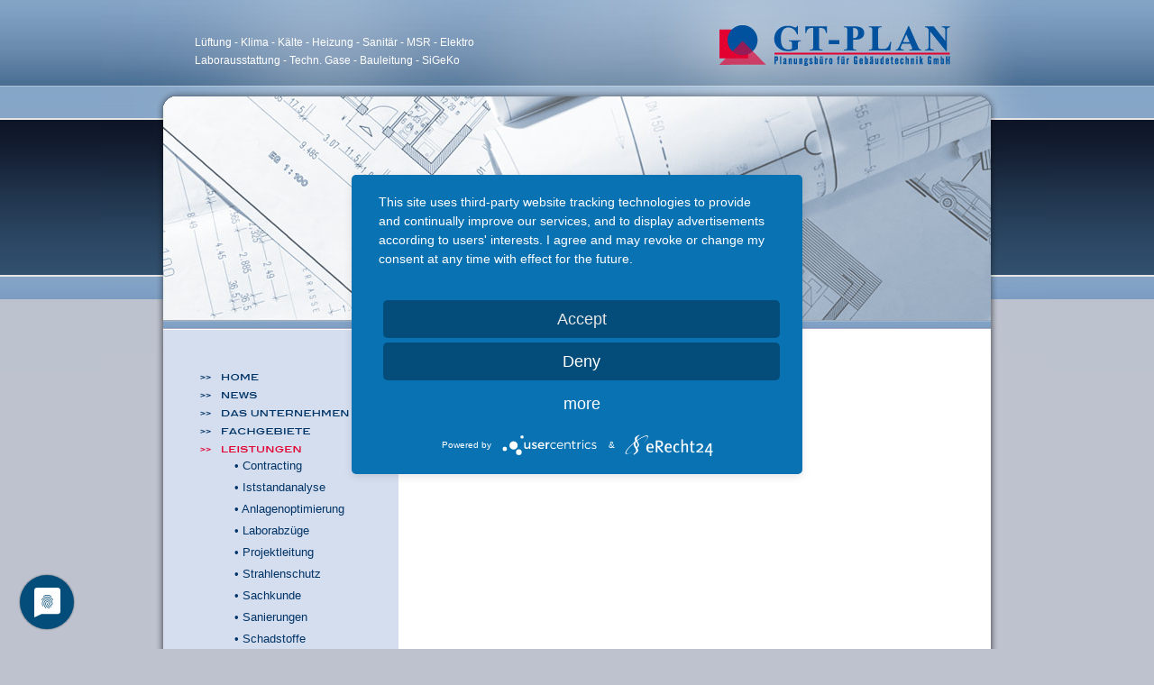

--- FILE ---
content_type: text/html
request_url: https://www.gt-plan.com/leistungen.html
body_size: 16808
content:
<!DOCTYPE HTML PUBLIC "-//W3C//DTD HTML 4.01 Transitional//EN" "http://www.w3.org/TR/html4/loose.dtd">
<html>

<head>
  <meta http-equiv="Content-Type" content="text/html; charset=UTF-8">
  <META NAME="keywords"
    CONTENT=" GT-Plan GmbH, Planungsbüro für Gebäudetechnik, Frechen, Thieron, Theo, Aachen, Partner für, Lüftung, Klima, Kälte, Heizung, Sanitär, MSR, Elektro, Laborausstattung, Sanierung, Technische Gase, Bauleitung, SiGeKo, Planen, Entwerfen, Technische Zeichnerinnen, CAD, Planen, Autocad, Architekt, Objektüberwachung, Baustellenüberwachung, Ingenieure, Büro, Köln, Düsseldorf, Bonn, Trinkwasser, Kühlwasser, Klimaanlagen,Heizungsanlagen, Erdwärmestationen, Messungen, Strahlenschutzbereiche, Forschungslaborausstattung, VDI 6022, Mess-, Steuer- und Regelungstechnik, Asbest, Contractingmodelle, Iststandanalyse, Projektleitung, Laborabzüge,Thermografie, Thermografische Aufnahmen, DIN 25425, Kontaminationen, Schwachstellenanalyse, Wärmekamera, Energiebedarfsausweise, Energieeinsparungsverordnung,">
  <META NAME="description"
    CONTENT="GT-Plan GmbH - Planungsbüro für Gebäudetechnik. Ihr starker Partner für Lüftung - Klima - Kälte - Heizung - Sanitär - MSR - Elektro Laborausstattung - Technische Gase - Bauleitung - SiGeKo">
  <META NAME="publisher" CONTENT="schaffenskraft.de Designeagentur - Karl Aouane, Designer AGD">
  <META NAME="copyright" CONTENT="schaffenskraft.de Designagentur - Karl Aouane, Designer AGD">
  <META NAME="audience" CONTENT="All">
  <META NAME="expires" CONTENT="NEVER">
  <meta name="revisit-after" content="12 days">
  <META NAME="page-type" CONTENT="Kommerzielle Organisation">
  <META NAME="robots" CONTENT="INDEX,FOLLOW">
  <title>GT-Plan GmbH - Planungsbüro für Gebäudetechnik. Ihr starker Partner für Lüftung - Klima - Kälte - Heizung -
    Sanitär - MSR - Elektro Laborausstattung - Technische Gase - Bauleitung - SiGeKo </title>




  <script language="JavaScript" type="text/JavaScript">
<!--
function MM_reloadPage(init) {  //reloads the window if Nav4 resized
  if (init==true) with (navigator) {if ((appName=="Netscape")&&(parseInt(appVersion)==4)) {
    document.MM_pgW=innerWidth; document.MM_pgH=innerHeight; onresize=MM_reloadPage; }}
  else if (innerWidth!=document.MM_pgW || innerHeight!=document.MM_pgH) location.reload();
}
MM_reloadPage(true);
//-->
</script>

  <script type="text/javascript">
< !--
      //--> function NaviFenster () {
      //-->  Navigation = window.open("popupstartseite.htm", "roadshow", "height=312,width=367");
      //-->  Navigation.focus();
      //-->}
      function MM_swapImgRestore() { //v3.0
        var i, x, a = document.MM_sr; for (i = 0; a && i < a.length && (x = a[i]) && x.oSrc; i++) x.src = x.oSrc;
      } function MM_preloadImages() {
        //v3.0 var d=document; if(d.images){ if(!d.MM_p) d.MM_p=new Array(); var
        i, j = d.MM_p.length, a = MM_preloadImages.arguments; for (i = 0; i < a.length; i++) if (a[i].indexOf("#") != 0) {
          d.MM_p[j] = new
            Image; d.MM_p[j++].src = a[i];
        }
      } } function MM_findObj(n, d) { //v4.01 var p,i,x; if(!d) d=document;
        if ((p = n.indexOf("?")) > 0 && parent.frames.length) {
          d = parent.frames[n.substring(p + 1)].document; n = n.substring(0, p);
        }
        if (!(x = d[n]) && d.all) x = d.all[n]; for (i = 0; !x && i < d.forms.length; i++) x = d.forms[i][n];
        for (i = 0; !x && d.layers && i < d.layers.length; i++) x = MM_findObj(n, d.layers[i].document); if (!x && d.getElementById)
          x = d.getElementById(n); return x;
      } function MM_swapImage() { //v3.0 var i,j=0,x,a=MM_swapImage.arguments;
        document.MM_sr = new Array; for (i = 0; i < (a.length - 2); i += 3) if ((x = MM_findObj(a[i])) != null) {
          document.MM_sr[j++] = x;
          if (!x.oSrc) x.oSrc = x.src; x.src = a[i + 2];
        }
      } //-->
  </script>

  <!--[if lt IE 7]>
<script defer type="text/javascript" src="pngfix.js"></script>
<![endif]-->

  <style type="text/css">
    <!--
    body,
    td {
      font-family: Tahoma, Verdana, Arial, Helvetica, sans-serif;
      font-size: 12px;
      color: #000000;
      line-height: 20px;
    }

    a:link {
      color: #003366;
      font-size: 13px;
      text-decoration: none;
    }

    a:visited {
      color: #003366;
      font-size: 13px;
      text-decoration: none;
    }

    a:hover {
      color: #e20031;
      font-size: 13px;
      text-decoration: none;
    }

    a:active {
      text-decoration: none;
    }

    a.text:link {
      color: #FFFFFF;
      text-decoration: none;
    }

    a.text:visited {
      color: #FFFFFF;
      text-decoration: none;
    }

    a.text:hover {
      color: #005da8;
      text-decoration: none;
    }

    a.text:active {
      text-decoration: none;
    }


    #Layer1 {
      position: absolute;
      left: 50%;
      top: 0px;
      width: 918px;
      height: 1079px;
      z-index: 2;
      margin-left: -459px;
    }

    #LY01 {
      position: absolute;
      left: 0;
      top: 0;
      width: 760;
      height: 123;
      z-index: 1;
    }

    #Ly02 {
      position: absolute;
      left: 0;
      top: 123px;
      width: 760;
      height: 201;
      z-index: 2;
    }

    #Ly03 {
      position: absolute;
      left: 40px;
      top: 94px;
      width: 682px;
      height: 39px;
      z-index: 3;
    }

    .navinotact {
      font-family: "Tahoma, Verdana, Arial, Helvetica, sans-serif", Tahoma, Verdana, Arial, Helvetica, sans-serif;
      font-size: 13px;
      color: #000000;
    }

    .head {
      font-family: "Tahoma, Verdana, Arial, Helvetica, sans-serif", Tahoma, Verdana, Arial, Helvetica, sans-serif;
      font-size: 14px;
      color: #000000;
    }

    #Ly04 {
      position: absolute;
      left: 40px;
      top: 348px;
      width: 325px;
      height: 48px;
      z-index: 4;
    }

    body,
    td,
    th {
      color: #000000;
    }

    #Ly05-01 {
      position: absolute;
      left: 364px;
      top: 1100px;
      width: 385px;
      height: 31px;
      z-index: 5;
    }

    #Ly05-02 {
      position: absolute;
      left: 364px;
      top: 1100px;
      width: 385px;
      height: 31px;
      z-index: 5;
    }

    #navigation {
      position: absolute;
      left: 35px;
      top: 37px;
      width: 403px;
      height: 41px;
      z-index: 15;
    }

    #stecker {
      position: absolute;
      left: -59px;
      top: 382px;
      width: 64px;
      height: 109px;
      z-index: 17;
    }

    div {
      color: #000000;
      font-family: Tahoma, Verdana, Arial, Helvetica, sans-serif;
    }

    .Stil1 {
      color: #FFFFFF
    }

    body {
      background-image: url(!bilder/bg-bluebalken.jpg);
      background-repeat: repeat-x;
      background-color: #bdc2ce;
    }

    #apDiv1 {
      position: absolute;
      left: -68px;
      top: 387px;
      width: 1052px;
      height: 714px;
      z-index: 1;
      background-image: url(!bilder/bg_shadowed-bluenavi.gif);
    }

    #apDiv2 {
      position: absolute;
      left: 624px;
      top: 603px;
      width: 236px;
      height: 235px;
      z-index: 17;
    }

    #apDiv3 {
      position: absolute;
      left: 718px;
      top: 392px;
      width: 188px;
      height: 529px;
      z-index: 17;
    }
    -->
  </style>

  <meta http-equiv="Content-Type" content="text/html; charset=ISO-8859-1">
  <script type="application/javascript" src="https://app.usercentrics.eu/latest/main.js" id="Bg87GFl7O"></script>
  <script type="application/javascript" src="https://privacy-proxy.usercentrics.eu/latest/uc-block.bundle.js"></script>
  <link rel="preconnect" href="//privacy-proxy.usercentrics.eu">
  <link rel="preload" href="//privacy-proxy.usercentrics.eu/latest/uc-block.bundle.js" as="script">

  <!-- Matomo -->
  <script type="text/plain" data-usercentrics="Matomo (self hosted)">
    var _paq = window._paq = window._paq || [];
    /* tracker methods like "setCustomDimension" should be called before "trackPageView" */
    _paq.push(['trackPageView']);
    _paq.push(['enableLinkTracking']);
    (function () {
      var u = "https://analytics.schaffenskraft.de/";
      _paq.push(['setTrackerUrl', u + 'matomo.php']);
      _paq.push(['setSiteId', '205']);
      var d = document, g = d.createElement('script'), s = d.getElementsByTagName('script')[0];
      g.async = true; g.src = u + 'matomo.js'; s.parentNode.insertBefore(g, s);
    })();
  </script>
  <!-- End Matomo Code -->

<body
  onLoad="MM_preloadImages('!bilder/nav-home-mover.gif','!bilder/nav-news-mover.gif','!bilder/nav-unternehmen-mover.gif','!bilder/nav-fachgebiete-mover.gif','!bilder/nav-leistungen-mover.gif','!bilder/nav-referenzen-mover.gif','!bilder/nav-team-mover.gif','!bilder/nav-jobs-mover.gif','!bilder/nav-linkspartner-mover.gif','!bilder/nav-kontakt-mover.gif','!bilder/nav-impressum-mover.gif','!bilder/nav-faceb-mover.gif')">
  <div id="Layer1">
    <div id="apDiv3">
      <p>&nbsp;</p>
      <p>&nbsp;</p>
    </div>
    <div id="apDiv1"></div>
    <div class="Stil1" id="navigation">Lüftung - Klima - Kälte - Heizung - Sanitär - MSR - Elektro<br>
      Laborausstattung - Techn. Gase - Bauleitung - SiGeKo</div>
    <div id="subnavi" style="position:absolute; left:32px; top:395px; width:211px; height:145px; z-index:16">
      <table width="206" border="0">
        <tr>
          <td colspan="2"><a href="index.html" onMouseOut="MM_swapImgRestore()"
              onMouseOver="MM_swapImage('Bild15','','!bilder/nav-home-mover.gif',1)"><img
                src="!bilder/nav-home-mout.gif" name="Bild15" width="190" height="25" border="0"></a></td>
        </tr>
        <tr>
          <td colspan="2"><a href="news.html" onMouseOut="MM_swapImgRestore()"
              onMouseOver="MM_swapImage('Bild16','','!bilder/nav-news-mover.gif',1)"><img
                src="!bilder/nav-news-mout.gif" alt="News" name="Bild16" width="190" height="16" border="0"></a></td>
        </tr>
        <tr>
          <td colspan="2"><a href="unternehmen.html" onMouseOut="MM_swapImgRestore()"
              onMouseOver="MM_swapImage('Bild17','','!bilder/nav-unternehmen-mover.gif',1)"><img
                src="!bilder/nav-unternehmen-mout.gif" alt="Unternehmen" name="Bild17" width="190" height="16"
                border="0"></a></td>
        </tr>
        <tr>
          <td colspan="2"><a href="fachgebiete.html" onMouseOut="MM_swapImgRestore()"
              onMouseOver="MM_swapImage('Bild18','','!bilder/nav-fachgebiete-mover.gif',1)"><img
                src="!bilder/nav-fachgebiete-mout.gif" alt="Fachgebiete" name="Bild18" width="190" height="16"
                border="0"></a><a href="unternehmen.html"></a></td>
        </tr>
        <tr>
          <td colspan="2"><a href="leistungen.html" onMouseOut="MM_swapImgRestore()"
              onMouseOver="MM_swapImage('Bild19','','!bilder/nav-leistungen-mover.gif',1)"><img
                src="!bilder/nav-leistungen-mover.gif" alt="Leistungen" name="Bild19" width="190" height="16"
                border="0"></a></td>
        </tr>
        <tr>
          <td width="40"><img src="!bilder/clearpixel.gif" width="40" height="12"></td>
          <td width="156"><a href="leistungen-contracting.html">• Contracting</a></td>
        </tr>
        <tr>
          <td>&nbsp;</td>
          <td><a href="leistungen-iststandanalyse.html">• Iststandanalyse</a></td>
        </tr>
        <tr>
          <td>&nbsp;</td>
          <td><a href="leistungen-anlagenoptimierung.html">• Anlagenoptimierung</a></td>
        </tr>
        <tr>
          <td>&nbsp;</td>
          <td><a href="leistungen-laborabzuege.html">• Laborabzüge</a></td>
        </tr>
        <tr>
          <td>&nbsp;</td>
          <td><a href="leistungen-projektleitung.html">• Projektleitung</a></td>
        </tr>
        <tr>
          <td>&nbsp;</td>
          <td><a href="leistungen-strahlenschutz.html">• Strahlenschutz</a></td>
        </tr>
        <tr>
          <td>&nbsp;</td>
          <td><a href="leistungen-sachkunde.html">• Sachkunde</a></td>
        </tr>
        <tr>
          <td>&nbsp;</td>
          <td><a href="leistungen-sanierungen.html">• Sanierungen</a></td>
        </tr>
        <tr>
          <td>&nbsp;</td>
          <td><a href="leistungen-schadstoffe.html">• Schadstoffe</a></td>
        </tr>
        <tr>
          <td>&nbsp;</td>
          <td><a href="leistungen-sigeko.html">• SiGeKo</a></td>
        </tr>
        <tr>
          <td>&nbsp;</td>
          <td><a href="leistungen-thermografie.html">• Thermografie</a></td>
        </tr>
        <tr>
          <td colspan="2"><a href="referenzen.html" onMouseOut="MM_swapImgRestore()"
              onMouseOver="MM_swapImage('Bild20','','!bilder/nav-referenzen-mover.gif',1)"><img
                src="!bilder/nav-referenzen-mout.gif" alt="Referenzen" name="Bild20" width="190" height="16"
                border="0"></a></td>
        </tr>
        <tr>
          <td colspan="2"><a href="team.html" onMouseOut="MM_swapImgRestore()"
              onMouseOver="MM_swapImage('Bild21','','!bilder/nav-team-mover.gif',1)"><img
                src="!bilder/nav-team-mout.gif" alt="Team" name="Bild21" width="190" height="16" border="0"></a></td>
        </tr>
        <tr>
          <td colspan="2"><a href="jobs.html" onMouseOut="MM_swapImgRestore()"
              onMouseOver="MM_swapImage('Bild22','','!bilder/nav-jobs-mover.gif',1)"><img
                src="!bilder/nav-jobs-mout.gif" alt="Jobs" name="Bild22" width="190" height="16" border="0"></a></td>
        </tr>
        <tr>
          <td colspan="2"><a href="links.html" onMouseOut="MM_swapImgRestore()"
              onMouseOver="MM_swapImage('Bild23','','!bilder/nav-linkspartner-mover.gif',1)"><img
                src="!bilder/nav-linkspartner-mout.gif" alt="Links" name="Bild23" width="190" height="16"
                border="0"></a></td>
        </tr>
        <tr>
          <td colspan="2"><a href="kontakt.html" onMouseOut="MM_swapImgRestore()"
              onMouseOver="MM_swapImage('Bild24','','!bilder/nav-kontakt-mover.gif',1)"><img
                src="!bilder/nav-kontakt-mout.gif" alt="Kontakt" name="Bild24" width="190" height="16" border="0"></a>
          </td>
        </tr>
        <tr>
          <td colspan="2"><a href="impressum.html" onMouseOut="MM_swapImgRestore()"
              onMouseOver="MM_swapImage('Bild25','','!bilder/nav-impressum-mover.gif',1)"><img
                src="!bilder/nav-impressum-mout.gif" alt="Impressum" name="Bild25" width="190" height="16"
                border="0"></a></td>
        </tr>
        <tr>
          <td colspan="2">&nbsp;</td>
        </tr>
        <tr>
          <td colspan="2">&nbsp;</td>
        </tr>
        <tr>
          <td colspan="2">&nbsp;</td>
        </tr>
        <tr>
          <td colspan="2">&nbsp;</td>
        </tr>
      </table>
    </div>
    <div id="body" style="position:absolute; left:275px; top:392px; width:434px; height:527px; z-index:14">
      <p align="left"><strong><img src="!bilder/hl-leistungen.gif" width="180" height="25"><br>
        </strong><br>
        <strong class="head">Umfassendes Portfolio = GT-Plan! </strong><br>
      </p>
      <p>Bitte wählen Sie links die gewünschte Unterkategorie.</p>
    </div>
    <div id="LY06" style="position: absolute; left: -68px; top: 1076px; width: 1052px; height: 53px; z-index: 9"><img
        src="!bilder/ly05-footer.jpg" width="1050" height="52" border="0" usemap="#Map2">
      <map name="Map2"><area shape="rect" coords="557,8,985,24" href="http://www.schaffenskraft.de"
          target="_blank"><area shape="rect" coords="170,9,212,23" href="index.html"><area shape="rect"
          coords="219,8,280,22" href="kontakt.html"><area shape="rect" coords="286,9,362,22" href="impressum.html"><area
          shape="rect" coords="343,66,732,82" href="http://www.schaffenskraft.de" target="_blank">
        <area shape="rect" coords="36,71,65,79" href="index.html">
        <area shape="rect" coords="80,68,136,79" href="kontakt.html">
        <area shape="rect" coords="144,68,215,80" href="impressum.html">
        <area shape="rect" coords="364,7,527,22" href="datenschutzerklaerung.html">
      </map>
    </div>
    <div id="LY01" style="position:absolute; left:-68px; top:0px; width:1052px; height:187px; z-index:1"><img
        src="!bilder/ly-plan-01.jpg" width="379" height="387"><img src="!bilder/ly-plan-02.jpg" width="301"
        height="387"><img src="!bilder/ly-plan-03.jpg" width="370" height="387"></div>
  </div>
  <link rel="shortcut icon" href="http://www.gt-plan.com/favicon.ico">


  <script type="text/javascript" src="http://fc.webmasterpro.de/counter.php?name=gtplan"></script>
  <noscript>
    <div><img src="http://fc.webmasterpro.de/as_noscript.php?name=gtplan" style="width:1px;height:1px;" alt="" /></div>
  </noscript>

</body>

</html>